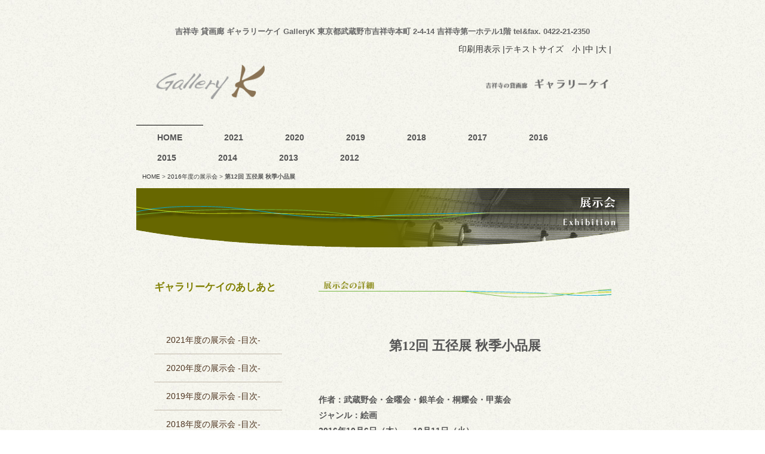

--- FILE ---
content_type: text/html
request_url: https://www.galleryk.info/2012-2016/2016/20161006.html
body_size: 15123
content:
<!DOCTYPE html>
<html lang="ja-JP">
<head>
<meta http-equiv="content-type" content="text/html; charset=UTF-8">
<meta name="robots" content="index">
<meta name="viewport" content="width=device-width, initial-scale=1">
<meta name="description" content="吉祥寺から徒歩５分の貸画廊 ギャラリーケイ galleryK は、世代を問わず人気のある街、吉祥寺にあります。にぎやかな街中にありながら落ち着いた雰囲気の中で、多くの方々に作品発表の場としてご利用していただけたら嬉しく思います。">
<meta property="og:title" content="吉祥寺の貸画廊 ギャラリーケイ galleryK　｜　第12回 五径展 秋季小品展
">
<meta property="og:type" content="website">
<meta property="og:image" content="http://www.galleryk.info/2012-2016//bdflashinfo/thumbnail.png">
<meta property="og:url" content="http://www.galleryk.info/2012-2016/2016/20161006.html">
<meta property="og:site_name" content="2012-2016 吉祥寺の貸画廊　ギャラリーケイ">
<meta property="og:description" content="吉祥寺から徒歩５分の貸画廊 ギャラリーケイ galleryK は、世代を問わず人気のある街、吉祥寺にあります。にぎやかな街中にありながら落ち着いた雰囲気の中で、多くの方々に作品発表の場としてご利用していただけたら嬉しく思います。">
<link rel="canonical" href="http://www.galleryk.info/2012-2016/2016/20161006.html">
<link rel="apple-touch-icon-precomposed" href="../_src/120144/k.png">
<title>吉祥寺の貸画廊 ギャラリーケイ galleryK　｜　第12回 五径展 秋季小品展
</title>
<link rel="shortcut icon" href="../_src/120143/favicon_20211228161335944.ico">
<link rel="stylesheet" type="text/css" href="../_module/styles/bind.css?v=12.0.8" id="bind-css">
<link rel="stylesheet" type="text/css" href="../_dress/005rc/base.css?1640676027319">
<link rel="stylesheet" type="text/css" href="20161006.css?1640676027319c0100" id="page-css">

</head>
<body id="l-3" class="l-3" data-type="responsive" data-page-animation="none">
<div id="page" class="bg-window ">
<div class="bg-document">
<noscript>
<div id="js-off">
<img src="../_module/images/noscript.gif" alt="Enable JavaScript in your browser. このウェブサイトはJavaScriptをオンにしてご覧下さい。">
</div>
</noscript>
<div id="a-header" data-float="false" class="a-header   cssskin-_area_header">
<header>
<div class="site_frame">
<section>
<div id="bk102447" class="b-plain c-space_normal c-sp-space_normal c-padding_normal c-sp-padding_normal is-sp-hide cssskin-_block_header" data-bk-id="bk102447" data-shared="true" data-sharedname="font">
<div class=" column -column1">
<div class=" c-body c-left">
<center>
<h1><font size="2" color="#666666">吉祥寺 貸画廊 ギャラリーケイ GalleryK 東京都武蔵野市吉祥寺本町 2-4-14 吉祥寺第一ホテル1階 tel&amp;fax. 0422-21-2350</font></h1>
</center>
</div>
<div class=" c-body c-right">
<span class="bdset bdset-2"><span class="bdprint"><a href="#" class=" js-link_scroller"><span>印刷用表示 |</span></a></span><span class="bdtext"><a class="size-s js-link_scroller" href="#"><span>テキストサイズ　小 |</span></a><a class="size-m js-link_scroller" href="#"><span>中 |</span></a><a class="size-l js-link_scroller" href="#"><span>大 |</span></a><br class="clear"></span><br class="clear"></span>
</div>
<div class=" c-body c-left">
<div class="c-img   ">
<img src="../_src/116973/head.png?v=1639113431000" alt="" id="imgsrc116973_1">
</div>
</div>
</div>
</div>
<div id="bk103999" class="b-plain c-space_normal c-sp-space_normal c-padding_normal c-sp-padding_normal is-pc-hide cssskin-_block_header" data-bk-id="bk103999" data-shared="true" data-sharedname="font2">
<div class=" column -column1">
<div class=" c-body c-center">
<div class="c-img   ">
<a href="http://galleryk.info/"><img src="../_src/116977/head1.png?v=1639113431000" alt="" id="imgsrc116977_1"></a>
</div>
</div>
<div class=" c-body c-center">
<div class="c-img   ">
<a href="http://galleryk.info/"><img src="../_src/116975/head2.png?v=1639113431000" alt="" id="imgsrc116975_1"></a>
</div>
</div>
</div>
</div>
<div id="bk102448" class="b-plain c-space_normal c-sp-space_normal c-sp-padding_normal cssskin-_block_header" data-bk-id="bk102448" data-shared="true" data-sharedname="_ユーザビリティー">
<div class=" column -column1">
<nav>
<div id="js-globalNavigation" data-slide-type="rightSlide" data-btn-position="leftTop">
<div class=" js-motion">
<ul class="m-motion menu-parts -j">
<li><span class=" d-bold"><a href="https://www.galleryk.info/index.html">HOME</a></span></li>
<li><span class=" d-bold"><a href="https://www.galleryk.info/exhibition/2021/index.html">2021</a></span></li>
<li><span class=" d-bold"><a href="https://www.galleryk.info/exhibition/2020/index.html">2020</a></span></li>
<li><span class=" d-bold"><a href="https://www.galleryk.info/exhibition/2019/index.html">2019</a></span></li>
<li><span class=" d-bold"><a href="https://www.galleryk.info/exhibition/2018/index.html">2018</a></span></li>
<li><span class=" d-bold"><a href="https://www.galleryk.info/exhibition/2017/index.html">2017</a></span></li>
<li><span class=" d-bold"><a href="https://www.galleryk.info/exhibition/2016/index.html">2016</a></span></li>
<li><span class=" d-bold"><a href="https://www.galleryk.info/exhibition/2015/index.html">2015</a></span></li>
<li><span class=" d-bold"><a href="https://www.galleryk.info/exhibition/2014/index.html">2014</a></span></li>
<li><span class=" d-bold"><a href="https://www.galleryk.info/exhibition/2013/index.html">2013</a></span></li>
<li><span><span class=" d-bold"><a href="https://www.galleryk.info/exhibition/2012/index.html">2012</a></span></span></li>
</ul>
</div>
</div>
<div id="spNavigationTrigger" class=" c-sp_navigation_btn"></div>
</nav>
</div>
</div>
<div id="bk102449" class="b-plain c-space_normal c-sp-space_normal c-padding_narrow c-sp-padding_normal cssskin-_block_header" data-bk-id="bk102449" data-shared="true" data-sharedname="_ヘッダ">
<div class=" column -column1">
<p class="c-credit"><a href="../index.html" data-pid="7837">HOME</a><span> &gt; </span><a href="20160107.html" data-pid="7838">2016年度の展示会</a><span> &gt; </span><em>第12回 五径展 秋季小品展</em></p>
</div>
</div>
</section>
</div>
</header>
</div>
<div id="a-billboard" class="a-billboard    cssskin-_area_billboard">
<div class="site_frame">
<section>
<div id="bk102450" class="b-plain c-space_normal c-sp-space_normal c-sp-padding_normal cssskin-_block_billboard" data-bk-id="bk102450">
<div class=" column -column1">
<div class=" c-body c-center">
<div class="c-img   ">
<img src="../_src/115637/exhibition.png?v=1639113431000" alt="exhibition" id="imgsrc115637_1">
</div>
</div>
</div>
</div>
</section>
</div>
</div>
<main>
<div id="a-site_contents" class="a-site_contents  noskin">
<article>
<div class="site_frame">
<div class="g-column">
<div id="a-main" class="a-main column -col8 ">
<section>
<div id="bk102451" class="b-plain c-space_normal c-sp-space_normal c-padding_normal c-sp-padding_normal cssskin-_block_main" data-bk-id="bk102451">
<div class=" column -column1">
<p class=" c-body"><span class=" d-bold"> </span></p>
<div style="color:#808000;" class=" d-large_font">
<div class="c-img   ">
<img src="../_src/115638/sc3.png?v=1639113431000" alt="展示会の詳細" id="imgsrc115638_1">
</div>
</div>
<span class=" d-bold"><span style="color:#808000;" class=" d-large_font"></span></span>
<p></p>
</div>
</div>
<div id="bk102452" class="b-plain c-space_normal c-sp-space_normal c-padding_normal c-sp-padding_normal cssskin-_block_main -js-bindZoom" data-bk-id="bk102452">
<div class=" column -column1">
<div class=" c-body c-center">
<span class=" d-bold"><span class=" d-larger_font d-ming">第12回 五径展 秋季小品展</span></span>
</div>
<p class=" c-body"><span class=" d-large_font d-ming"><br></span><br><span class=" d-bold">作者：</span><span class=" d-bold">武蔵野会・金曜会・銀羊会・桐耀会・甲葉会</span><br><span class=" d-bold">ジャンル</span><span class=" d-bold">：</span><span class=" d-bold">絵画</span><br><span class=" d-bold">2016年10月6日（木）～ 10月11日（火）</span><br><span class=" d-bold">12:00～18:00［最終日は17：00まで］</span><br><br><span class=" d-bold">五径展（ごけいてん）とは、西荻窪に在りました、故・皆吉史郎先生のアトリエに学んだ人々のそれぞれの、五つの展覧会（ 武蔵野会、金曜会、銀羊会、桐耀会、甲葉会 ） が合体して吉祥寺をメインにして展示会を行っているグループ名です。今回は、秋の小品展を開催いたします。</span></p>
<hr class="c-hr">
<div class=" c-body c-center">
<div class="c-img   ">
<a href="../_src/115640/20161006-0.jpg?v=1639113431000" class="js-zoomImage" rel="width=789,height=650"><img src="../_src/115639/20161006-0.jpg?v=1639113431000" alt="" id="imgsrc115639_1"></a>
</div>
</div>
<div class=" c-body c-center">
 「愛の泉」 太田有一
</div>
</div>
</div>
</section>
</div>
<div id="a-side-a" data-float="false" class="a-side-a column -col4 " data-fixed-size="null">
<section>
<div id="bk102453" class="b-plain c-space_normal c-sp-space_normal c-padding_normal c-sp-padding_normal is-sp-hide -dress_005rc cssskin-_block_side_a" data-bk-id="bk102453" data-shared="true" data-sharedname="_サブメニューs">
<div class=" column -column1">
<p class=" c-body"><span style="color:#808000;" class=" d-large_font"><span class=" d-bold">ギャラリーケイのあしあと</span></span></p>
<nav>
<ul class="c-menu -menu_d menu-parts -v">
<li><a href="https://www.galleryk.info/exhibition/2021/index.html">2021年度の展示会 -目次-</a></li>
<li><a href="https://www.galleryk.info/exhibition/2020/index.html">2020年度の展示会 -目次-</a></li>
<li><a href="https://www.galleryk.info/exhibition/2020/index.html">2019年度の展示会 -目次-</a></li>
<li><a href="https://www.galleryk.info/exhibition/2018/index.html">2018年度の展示会 -目次-</a></li>
<li><a href="https://www.galleryk.info/exhibition/2017/index.html">2017年度の展示会 -目次-</a></li>
<li><a href="https://www.galleryk.info/exhibition/2016/index.html">2016年度の展示会 -目次-</a></li>
<li><a href="https://www.galleryk.info/exhibition/2015/index.html">2015年度の展示会 -目次-</a></li>
<li><a href="https://www.galleryk.info/exhibition/2014/index.html">2014年度の展示会 -目次-</a></li>
<li><a href="https://www.galleryk.info/exhibition/2013/index.html">2013年度の展示会 -目次-</a></li>
<li><a href="https://www.galleryk.info/exhibition/2012/index.html">2012年度の展示会 -目次-</a></li>
</ul>
</nav>
</div>
</div>
</section>
</div>
</div>
</div>
</article>
</div>
</main>
<div id="a-footer" data-float="false" class="a-footer   cssskin-_area_footer">
<footer>
<div class="site_frame">
<div id="bk102455" class="b-album c-space_normal c-sp-space_normal c-sp-padding_normal cssskin-_block_footer" data-bk-id="bk102455" data-shared="true" data-sharedname="_フッタ">
<div class=" g-column -col4 -sp-col1 -no_spacing">
<div class=" column -column1">
<div class=" c-body c-left">
<span class=" d-bold"><span style="color:#808000;">GalleryK&nbsp; Contents</span></span>
</div>
</div>
<div class=" column -column2">
<div class=" c-body c-left">
<span class=" d-bold"><a href="https://www.galleryk.info">HOME</a></span>
</div>
<div class=" c-body c-left">
<span class=" d-bold"><a href="https://www.galleryk.info/exhibition/2021/index.html">2021年度の展示会</a></span>
</div>
<div class=" c-body c-left">
<span class=" d-bold"><a href="https://www.galleryk.info/exhibition/2020/index.html">2020年度の展示会</a></span>
</div>
<div class=" c-body c-left">
<span class=" d-bold"><a href="https://www.galleryk.info/exhibition/2019/index.html">2019年度の展示会</a></span>
</div>
</div>
<div class=" column -column3">
<div class=" c-body c-left">
<span class=" d-bold"><a href="https://www.galleryk.info/exhibition/2017/index.html">2017年度の展示会</a></span>
</div>
<div class=" c-body c-left">
<span class=" d-bold"><a href="https://www.galleryk.info/exhibition/2018/index.html">2018年度の展示会</a></span>
</div>
<div class=" c-body c-left">
<span class=" d-bold"><a href="https://www.galleryk.info/exhibition/2015/index.html">2015年度の展示会</a></span>
</div>
<div class=" c-body c-left">
<span class=" d-bold"><a href="https://www.galleryk.info/exhibition/2016/index.html">2016年度の展示会</a></span>
</div>
</div>
<div class=" column -column4 -column-lasts">
<div class=" c-body c-left">
<span class=" d-bold"><a href="https://www.galleryk.info/exhibition/2014/index.html">2014年度の展示会</a></span>
</div>
<div class=" c-body c-left">
<span class=" d-bold"><a href="https://www.galleryk.info/exhibition/2013/index.html">2013年度の展示会</a></span>
</div>
<div class=" c-body c-left">
<span class=" d-bold"><a href="https://www.galleryk.info/exhibition/2012/index.html">2012年度の展示会</a></span>
</div>
<div class=" c-body c-left">
<span class=" d-bold"><a href="https://www.galleryk.info/policy.html">プライバシーポリシー<br></a></span>
</div>
</div>
<div class=" column -column1">
<div class=" c-body c-left">
<span class=" d-bold"> </span>
</div>
</div>
<div class=" column -column2"></div>
<div class=" column -column3"></div>
<div class=" column -column4 -column-lasts">
<div class=" c-body c-right">
<span class=" d-bold"><span class=" d-small_font"><span style="color:#778009;">©GalleryK All Rights Reserved.&nbsp; </span></span></span>
</div>
<div class=" c-body c-right">
<span class=" d-small_font"><span class=" d-bold"><span style="color:#778009;">kubota@galleryk.info</span></span></span>
</div>
</div>
</div>
</div>
</div>
</footer>
</div>
<div id="w-top-left" class="w-base w-top w-left">
</div>
<div id="w-top-right" class="w-base w-top w-right">
</div>
<div id="w-middle-left" class="w-base w-middle w-left">
</div>
<div id="w-middle-right" class="w-base w-middle w-right">
</div>
<div id="w-bottom-left" class="w-base w-bottom w-left">
</div>
<div id="w-bottom-right" class="w-base w-bottom w-right">
</div>
</div>
</div>
<script type="text/javascript">
<!--
var css_list = ['../_cssskin/_area_side_a.css','../_cssskin/_area_billboard.css','../_cssskin/_area_main.css','../_cssskin/_area_header.css','../_cssskin/_area_side_b.css','../_cssskin/_area_footer.css','../_cssskin/_block_footer.css','../_cssskin/_block_header.css','../_cssskin/_block_side_a.css','../_cssskin/_block_side_b.css','../_cssskin/_block_billboard.css','../_cssskin/_block_main.css'];
var page_update = 1639113431000;
//-->
</script>
<script src="../_module/lib/lib.js?v=12.0.8"></script>
<script src="../_module/scripts/bind.js?v=12.0.8" id="script-js"></script>
<!--[if lt IE 9]><script src="../_module/lib/html5shiv.min.js?v=12.0.8"></script><![endif]-->
<!-- custom_tags_start -->
<script type="text/javascript">
</script>
<!-- custom_tags_end -->
</body>
</html>

--- FILE ---
content_type: text/css
request_url: https://www.galleryk.info/2012-2016/_dress/005rc/base.css?1640676027319
body_size: 16142
content:
@charset "utf-8";.-dress_005rc .c-body {line-height:1.8;font-size:96%;color:#4d3420;background-color:transparent;padding-bottom:10px;}.-dress_005rc .c-lead {font-size:100%;color:#4d3420;background-color:transparent;padding-bottom:40px;}.-dress_005rc .c-large_headline {color:#c58056;font-weight:bold;font-size:115%;line-height:1.3;background-color:transparent;border-bottom:1px solid #c58056;padding-bottom:15px;margin-bottom:20px;}.-dress_005rc .c-title {background-color:transparent;color:#6c5742;}.-dress_005rc .c-small_headline {font-size:110%;font-weight:bold;line-height:1.3;background-color:transparent;color:#4d3420;}.-dress_005rc .c-blockquote {color:#4d3420;background-color:rgb(195,183,161);padding:14px 16px 14px 16px;}.-dress_005rc .c-enclosure {background-color:rgba(0, 0, 0, 0);color:#4d3420;border:1px solid #c3b7a1;}.-dress_005rc .c-note {font-size:95%;line-height:1.8;background-color:transparent;color:#4d3420;}.-dress_005rc .c-credit {font-size:95%;line-height:1.8;color:#747070;background-color:transparent;}.-dress_005rc .c-hr {background-color:transparent;border-color:#c3b7a1;}.-dress_005rc .c-page_title {font-size:20px;background-color:transparent;}.-dress_005rc .c-menu.-v.-menu_d li a {background-color:rgba(255, 255, 255, 0);border-bottom:1px solid #c3baac;}.-dress_005rc .c-menu.-v.-menu_d li a:hover {opacity:1;}.-dress_005rc .c-menu.-menu_b {background-color:transparent;border-color:#848484;}.-dress_005rc .c-menu.-menu_b li a {font-size:120%;background-color:rgba(0, 0, 0, 0);color:#4d3420;border-top:1px solid transparent;border-right-style:none;border-left-style:none;border-bottom-style:none;padding:10px 0px 10px 0px;margin-right:10px;margin-left:10px;}.-dress_005rc .c-menu li a {color:#4d3420;}.-dress_005rc .c-menu li {border-style:none;}.-dress_005rc .c-menu.-menu_a {background-color:transparent;border-color:#848484;}.-dress_005rc .c-menu.-menu_b li {background-color:transparent;border-color:#848484;border-style:none;}.-dress_005rc .c-menu.-menu_b li .c-current {background-color:transparent;border-top:1px solid #666666;}.-dress_005rc .c-menu.-menu_b li a:hover {color:#ed6e56;background-color:transparent;opacity:1;border-style:none;}.-dress_005rc .c-menu.-menu_a li {background-color:transparent;border-color:#848484;border-style:none;}.-dress_005rc .c-menu.-menu_a li a {background-color:transparent;border-color:#848484;padding-right:0px;}.-dress_005rc .m-motion.-g .lavalamp-object {background-color:rgb(236,143,125);}.-dress_005rc .m-motion.-j .lavalamp-object {border-top:1px solid #c58056;}.-dress_005rc .c-menu li a:hover {opacity:1;}.-dress_005rc .c-menu.-menu_a li a:hover {color:#ec8f7d;background-color:transparent;border-color:#848484;}.-dress_005rc .c-menu.-menu_a li .c-unlink {color:#6c5742;background-color:transparent;border-color:#848484;}.-dress_005rc .c-menu.-menu_a li .c-current {background-color:transparent;color:#383838;border-color:#383838;}.-dress_005rc .c-menu.-menu_b li .c-unlink {background-color:transparent;font-size:120%;color:#6c5742;}.-dress_005rc .c-menu.-menu_c {background-color:rgb(197,128,86);}.-dress_005rc .c-menu.-menu_c li a {background-color:rgb(197,128,86);}.-dress_005rc .c-menu.-menu_c li a:hover {background-color:rgb(108,87,66);}.-dress_005rc .c-menu.-menu_c li .c-unlink {color:#cccccc;}.-dress_005rc .c-menu.-menu_c li .c-current {background-color:rgb(108,87,66);}.-dress_005rc .c-menu.-menu_d {background-color:transparent;}.-dress_005rc .c-menu.-menu_d li {background-color:transparent;border-style:none;}.-dress_005rc .c-menu.-menu_d li a {background-color:transparent;border-bottom:1px solid #c3baac;}.-dress_005rc .c-menu.-menu_d li a:hover {opacity:1;color:#ec8f7d;}.-dress_005rc .c-menu.-menu_d li .c-unlink {background-color:transparent;border-bottom:1px solid #c3baac;}.-dress_005rc .c-menu.-menu_e {background-image:linear-gradient(to bottom,#ec8f7d 49%,#e2978f 50%);border-color:#ec707d;}.-dress_005rc .c-menu.-menu_e li {background-color:transparent;}.-dress_005rc .c-menu.-menu_e li a {background-image:linear-gradient(to bottom,#ec8f7d 49%,#e2978f 50%);}.-dress_005rc .c-menu.-menu_e li a:hover {color:#ffffff;background-image:linear-gradient(to bottom,#6c5742 0%,#6c5742 0%);}.-dress_005rc .c-menu.-menu_e li .c-unlink {color:#666666;background-image:linear-gradient(to bottom,#ec8f7d 49%,#e2978f 50%);}.-dress_005rc .c-menu.-menu_e li .c-current {color:#ffffff;background-image:linear-gradient(to bottom,#6c5742 0%,#6c5742 0%);}.-dress_005rc .c-menu.-v.-menu_e {background-image:linear-gradient(to bottom,rgba(0, 0, 0, 0) 0%,rgba(0, 0, 0, 0) 0%);}.-dress_005rc .m-motion li a:hover {opacity:1;}.-dress_005rc .m-motion.-f {background-color:transparent;}.-dress_005rc .m-motion.-f > li > .c-unlink {background-color:transparent;}.-dress_005rc .m-motion.-f > li > a + ul:before {border-top:5px solid #c58056;}.-dress_005rc .m-motion.-f > li > .c-unlink + ul:before {border-top:5px solid #c58056;}.-dress_005rc .m-motion.-f > li > ul li:first-child:before {border-bottom:5px solid #c58056;}.-dress_005rc .m-motion.-f > li > ul > li a {color:#ffffff;background-color:rgb(197,128,86);}.-dress_005rc .m-motion.-f > li > ul > li a:hover {background-color:rgb(108,87,66);}.-dress_005rc .m-motion.-f > li > ul > li .c-unlink {background-color:rgb(197,128,86);color:#6c5742;}.-dress_005rc .m-motion.-g li .c-unlink {color:#6c5742;}.-dress_005rc .m-motion.-j li .c-unlink {color:#6c5742;}.-dress_005rc .m-motion.-h li a {color:#ffffff;background-color:rgb(197,128,86);}.-dress_005rc .m-motion.-h li a:hover {color:#ffffff;background-color:rgb(108,87,66);}.-dress_005rc .m-motion.-h .c-current a {background-color:rgb(108,87,66);}.-dress_005rc .m-motion.-h li .c-unlink {color:#6c5742;}.-dress_005rc .m-motion.-i li a {color:#ffffff;background-color:rgb(197,128,86);border-color:#6c5742;}.-dress_005rc .m-motion.-i li a:hover {background-color:rgb(108,87,66);border-color:#c58056;}.-dress_005rc .m-motion.-i li .c-unlink {background-color:transparent;color:#6c5742;}.-dress_005rc .m-motion.-f li a:hover {background-color:transparent;border-style:none;}.-dress_005rc .c-menu li .c-unlink {color:#6c5742;}.-dress_005rc .c-menu.-v.-menu_a {border-style:none;}.-dress_005rc .c-menu.-v.-menu_b {border-style:none;}.-dress_005rc .c-menu.-v.-menu_b li .c-current {border-style:none;}.-dress_005rc .m-motion.-f li .c-unlink {color:#6c5742;}.-dress_005rc .c-list-no_mark li {border-bottom:1px solid #a0917f;padding-top:5px;padding-right:25px;padding-bottom:5px;}.-dress_005rc .c-list_table {background-color:transparent;border-style:none;}.-dress_005rc .c-list_table th {background-color:transparent;border-right:3px solid #ec8f7d;border-left-style:none;border-bottom-style:none;border-top-style:none;}.-dress_005rc .c-list_table td {background-color:transparent;border-style:none;}.-dress_005rc .c-list_news {border-color:#ec8f7d;}.-dress_005rc .c-list_news th {border-color:#ec8f7d;}.-dress_005rc .c-list_news td {border-color:#ec8f7d;}.-dress_005rc .c-list_indent {background-color:transparent;}.-dress_005rc .c-list_indent th {border-color:#ec8f7d;}.-dress_005rc .c-cart {padding-left:0px;margin-left:0px;}.-dress_005rc .c-cart .c-cart_buying_area {background-color:rgba(255, 255, 255, 0);border-style:none;padding-right:0px;padding-left:0px;margin-left:0px;}.-dress_005rc .c-cart .c-cart_buying_area .c-center {border-top:1px solid #cdc5b8;padding-top:40px;}.-dress_005rc .c-cart .c-list_table th {background-color:rgba(255, 255, 255, 0);width:90px;text-align:left;border-style:none;}.-dress_005rc .c-cart .c-list_table {border-style:none;}.-dress_005rc .c-cart .c-list_indent {border-bottom:1px solid #cdc5b8;}.-dress_005rc .c-cart .c-list_indent tr.c-cart_table_unborder th {display:none;}.-dress_005rc .c-cart .c-list_indent tr.c-cart_table_unborder td {text-align:left;}.-dress_005rc .c-cart .c-list_indent th {border-style:none;}.-dress_005rc .c-cart .c-list_indent td {border-style:none;}.-dress_005rc .c-cart .c-body {text-align:left;}.-dress_005rc .c-cart .c-list_table td {text-align:left;width:200px;border-style:none;padding:0px;margin:0px;}.-dress_005rc .c-cart .c-large_headline {border-color:#cdc5b8;}.-dress_005rc .c-pager a {color:#4d3420;background-color:rgba(255, 255, 255, 0);border:1px solid #cdc5b8;padding:7px 10px 6px 10px;}.-dress_005rc .c-pager a:hover {background-color:rgb(236,143,125);opacity:1;color:#ffffff;}.-dress_005rc .c-pager span {color:#ddd4c4;}.-dress_005rc .c-pager .c-current {color:#252525;background-color:rgb(236,143,125);border:1px solid #cdc5b8;padding:7px 10px 6px 10px;}.-dress_005rc .c-breadcrumb a:hover {opacity:1;text-decoration:underline;}.-dress_005rc .c-breadcrumb a {color:#4d3420;}.-dress_005rc .c-link_top {background-repeat:no-repeat;background-position:top right;background-color:transparent;background-image:url("images/img20151218125021757132.png");padding-right:66px;}.-dress_005rc .c-breadcrumb {color:#4d3420;}.-dress_005rc .c-link_top span {display:none;}.-dress_005rc .a-footer .c-menu li a:hover {opacity:1;}.-dress_005rc .b-accordion_navigation a {background-color:rgb(197,128,86);color:#ffffff;border-bottom:1px solid #ffffff;}.-dress_005rc.b-accordion_navigation a {background-color:rgb(197,128,86);color:#ffffff;border-bottom:1px solid #ffffff;}.-dress_005rc .b-accordion_navigation.-active a {background-color:rgb(108,87,66);color:#ffffff;}.-dress_005rc.b-accordion_navigation.-active a {background-color:rgb(108,87,66);color:#ffffff;}.-dress_005rc .b-accordion_navigation a:hover {color:#ffffff;background-color:rgb(108,87,66);}.-dress_005rc.b-accordion_navigation a:hover {color:#ffffff;background-color:rgb(108,87,66);}.-dress_005rc .b-tab_navigation li a:hover {color:#ffffff;background-color:rgb(108,87,66);opacity:1;}.-dress_005rc.b-tab_navigation li a:hover {color:#ffffff;background-color:rgb(108,87,66);opacity:1;}.-dress_005rc .b-tab_navigation li.-active a {background-color:rgb(108,87,66);color:#ffffff;}.-dress_005rc.b-tab_navigation li.-active a {background-color:rgb(108,87,66);color:#ffffff;}.-dress_005rc .b-tab_navigation li a {background-color:rgb(197,128,86);color:#ffffff;}.-dress_005rc.b-tab_navigation li a {background-color:rgb(197,128,86);color:#ffffff;}.-dress_005rc .b-tab_contents {background-color:transparent;}.-dress_005rc.b-tab_contents {background-color:transparent;}.-dress_005rc .b-accordion .column {background-color:rgba(255, 230, 234, 0);}.-dress_005rc.b-accordion .column {background-color:rgba(255, 230, 234, 0);}.-dress_005rc .b-plain .c-body {padding-bottom:50px;}.-dress_005rc.b-plain .c-body {padding-bottom:50px;}.-dress_005rc .b-both_diff.-left_large .column.-col8 {width:71%;}.-dress_005rc.b-both_diff.-left_large .column.-col8 {width:71%;}.-dress_005rc .b-both_diff.-left_large .column.-col4 {width:28%;}.-dress_005rc.b-both_diff.-left_large .column.-col4 {width:28%;}.-dress_005rc .b-headlines .c-body {color:#c0a073;}.-dress_005rc.b-headlines .c-body {color:#c0a073;}.-dress_005rc .a-footer {background-color:rgb(165,151,133);border-color:#9d9d9d;}.-dress_005rc .a-footer .c-small_headline {font-weight:normal;font-size:115%;color:#cec2b0;border-bottom:1px solid #cec2b0;padding-bottom:6px;margin-bottom:15px;}.-dress_005rc .a-footer .c-img {display:block;border-top:1px solid #b5a896;padding-top:60px;margin-top:26px;}.-dress_005rc .a-main .c-img {padding-bottom:10px;}.-dress_005rc .a-billboard .c-small_headline {color:#c58056;}.-dress_005rc .a-billboard .b-plain .c-small_headline {border-style:none;padding-bottom:0px;margin-bottom:0px;}.-dress_005rc .a-main .b-plain .c-small_headline {color:#c58056;border-bottom:1px solid #cdc5b8;padding-bottom:8px;margin-bottom:8px;}.-dress_005rc .a-header .c-lead {font-size:12px;color:#999999;padding-top:5px;padding-bottom:10px;}.-dress_005rc .a-header {background-repeat:repeat-x;background-position:top left;background-image:url("images/img20151216150458821897.gif");border-color:#fea4bd;}.-dress_005rc .a-billboard {background-color:rgb(195,183,161);background-repeat:repeat-x;background-position:top left;background-image:url("images/img20151217190228847189.png");border-color:#9d9d9d;}.-dress_005rc .a-main {background-color:transparent;border-color:#9d9d9d;}.-dress_005rc .a-site_contents {background-color:transparent;border-color:#9d9d9d;}.-dress_005rc .a-side-a {background-color:transparent;border-color:#9d9d9d;}.-dress_005rc .a-side-b {background-color:transparent;border-color:#9d9d9d;}.-dress_005rc .a-side-a .b-both_diff .c-body {color:#c0a073;}.-dress_005rc .a-main .c-lead {color:#ec8f7d;}.-dress_005rc .a-footer .b-headlines .c-body {color:#4d3420;}.-dress_005rc .a-billboard .c-enclosure {border-color:#ffffff;}.-dress_005rc .a-billboard .c-blockquote {background-color:rgb(255,255,255);}.-dress_005rc .a-billboard .c-body {color:#4d3420;}.-dress_005rc .a-billboard .c-img_comment {color:#4d3420;}.-dress_005rc .a-billboard .c-hr {border-color:#ffffff;}.-dress_005rc  {font-size:14px;color:#666666;}.-dress_005rc .bg-window {background-color:rgb(221,212,196);background-repeat:repeat;background-position:top left;background-image:url("images/img20151218151304855857.png");}.-dress_005rc a:hover {color:#ed6e56;}.-dress_005rc a {color:#4d3420;}.-dress_005rc .bg-document {background-color:transparent;}@media only screen and (max-width: 641px) {.-dress_005rc .c-credit {font-size:85%;}.-dress_005rc .c-list_table th {border-right-style:none;border-left-style:none;border-top-style:none;border-bottom:3px solid #ec8f7d;}.-dress_005rc .c-breadcrumb {text-align:left;}.-dress_005rc .a-footer .c-img {text-align:center;border-style:none;padding-top:0px;margin-top:0px;margin-bottom:10px;}.-dress_005rc .a-main .b-headlines .column {padding-bottom:25px;}.-dress_005rc .a-footer .b-plain .column {padding-bottom:25px;}}@media print,screen and (max-width: 768px) {.-dress_005rc #spNavigationTrigger {background-color:rgb(221,212,196);border-color:#000000;}.-dress_005rc #spNavigationTrigger .c-sp-navigation_line1,.-dress_005rc #spNavigationTrigger .c-sp-navigation_line2,.-dress_005rc #spNavigationTrigger .c-sp-navigation_line3 {border-color:#252525;}.-dress_005rc .m-motion.-f > li > a {color:#ffffff;}.-dress_005rc .m-motion.-f > li > .c-unlink {color:#cccccc;}.-dress_005rc .c-menu.-menu_b li a {border-style:none;}.-dress_005rc .m-motion.-h li {border-style:none;}.-dress_005rc .m-motion.-i li {border-style:none;}.-dress_005rc .c-menu.-menu_c {padding-right:0px;padding-left:0px;}.-dress_005rc .c-menu.-v.-menu_a li a {border-style:none;}.-dress_005rc .c-menu.-v.-menu_a li .c-unlink {border-style:none;}.-dress_005rc .c-menu.-v.-menu_b li a {border-style:none;}.-dress_005rc .c-menu.-v.-menu_b li .c-unlink {border-style:none;}.-dress_005rc .m-motion.-f li .c-unlink {color:#4d3420;}.-dress_005rc .m-motion.-f > li > ul > li a {color:#4d3420;background-color:transparent;}.-dress_005rc .m-motion.-f > li > ul > li a:hover {background-color:transparent;}.-dress_005rc .m-motion.-f > li > ul > li .c-unlink {background-color:transparent;color:#4d3420;}.-dress_005rc .m-motion.-f li a {color:#4d3420;}.-dress_005rc #js-globalNavigation {background-color:rgb(197,128,86);width:70%;margin-top:10px;margin-bottom:10px;}.-dress_005rc#js-globalNavigation {background-color:rgb(197,128,86);width:70%;margin-top:10px;margin-bottom:10px;}.-dress_005rc #js-globalNavigation .c-menu li.c-sp-closer a,.-dress_005rc #js-globalNavigation .m-motion li.c-sp-closer a {text-align:right;border-style:none;padding:15px;}.-dress_005rc#js-globalNavigation .c-menu li.c-sp-closer a,.-dress_005rc#js-globalNavigation .m-motion li.c-sp-closer a {text-align:right;border-style:none;padding:15px;}.-dress_005rc #js-globalNavigation .c-menu li,.-dress_005rc #js-globalNavigation .m-motion li {border-style:none;}.-dress_005rc#js-globalNavigation .c-menu li,.-dress_005rc#js-globalNavigation .m-motion li {border-style:none;}.-dress_005rc .c-menu.-menu_b li {line-height:1;text-align:left;}.-dress_005rc .c-menu.-menu_b li .c-current {border-style:none;}.-dress_005rc #js-globalNavigation .c-menu,.-dress_005rc #js-globalNavigation .m-motion {border-radius:0px;}.-dress_005rc#js-globalNavigation .c-menu,.-dress_005rc#js-globalNavigation .m-motion {border-radius:0px;}.-dress_005rc .m-motion.-f > li {text-indent:10px;}}/* created version 9.00*/

--- FILE ---
content_type: text/css
request_url: https://www.galleryk.info/2012-2016/2016/20161006.css?1640676027319c0100
body_size: 4491
content:
#a-header,#a-ghost_header,#a-billboard,#a-site_contents,#a-footer{max-width:825px}#page{background-image:url(../_src/115641/theater_g_bg.jpg?v=1639113431000);background-repeat:repeat}@media only screen and (max-width:641px){#a-header{padding:0}#a-ghost_header{padding:0}#a-billboard{padding:0}#a-main{padding:0}#a-side-a{padding:0}#a-side-b{padding:0}#a-footer{padding:0}}#bk102450>div{padding-left:0;padding-top:0;padding-right:0;padding-bottom:20px}#bk102455>div{padding-left:0;padding-top:50px;padding-right:0;padding-bottom:0}#bk102448>div{padding-left:0;padding-top:0;padding-right:0;padding-bottom:0}@media only screen and (max-width:641px){#bk102447.b-plain>.column,#bk102447.b-plain>.g-column,#bk102447.b-both_diff>.column,#bk102447.b-both_diff>.g-column,#bk102447.b-headlines>.column,#bk102447.b-headlines>.g-column,#bk102447.b-album>.column,#bk102447.b-album>.g-column,#bk102447.b-tab>.column,#bk102447.b-tab>.g-column,#bk102447.b-accordion>.column,#bk102447.b-accordion>.g-column{margin:0 auto;max-width:100%}#bk102450.b-plain>.column,#bk102450.b-plain>.g-column,#bk102450.b-both_diff>.column,#bk102450.b-both_diff>.g-column,#bk102450.b-headlines>.column,#bk102450.b-headlines>.g-column,#bk102450.b-album>.column,#bk102450.b-album>.g-column,#bk102450.b-tab>.column,#bk102450.b-tab>.g-column,#bk102450.b-accordion>.column,#bk102450.b-accordion>.g-column{margin:0 auto;max-width:100%}#bk102451.b-plain>.column,#bk102451.b-plain>.g-column,#bk102451.b-both_diff>.column,#bk102451.b-both_diff>.g-column,#bk102451.b-headlines>.column,#bk102451.b-headlines>.g-column,#bk102451.b-album>.column,#bk102451.b-album>.g-column,#bk102451.b-tab>.column,#bk102451.b-tab>.g-column,#bk102451.b-accordion>.column,#bk102451.b-accordion>.g-column{margin:0 auto;max-width:100%}#bk102453.b-plain>.column,#bk102453.b-plain>.g-column,#bk102453.b-both_diff>.column,#bk102453.b-both_diff>.g-column,#bk102453.b-headlines>.column,#bk102453.b-headlines>.g-column,#bk102453.b-album>.column,#bk102453.b-album>.g-column,#bk102453.b-tab>.column,#bk102453.b-tab>.g-column,#bk102453.b-accordion>.column,#bk102453.b-accordion>.g-column{margin:0 auto;max-width:100%}#bk102454.b-plain>.column,#bk102454.b-plain>.g-column,#bk102454.b-both_diff>.column,#bk102454.b-both_diff>.g-column,#bk102454.b-headlines>.column,#bk102454.b-headlines>.g-column,#bk102454.b-album>.column,#bk102454.b-album>.g-column,#bk102454.b-tab>.column,#bk102454.b-tab>.g-column,#bk102454.b-accordion>.column,#bk102454.b-accordion>.g-column{margin:0 auto;max-width:100%}#bk102455.b-plain>.column,#bk102455.b-plain>.g-column,#bk102455.b-both_diff>.column,#bk102455.b-both_diff>.g-column,#bk102455.b-headlines>.column,#bk102455.b-headlines>.g-column,#bk102455.b-album>.column,#bk102455.b-album>.g-column,#bk102455.b-tab>.column,#bk102455.b-tab>.g-column,#bk102455.b-accordion>.column,#bk102455.b-accordion>.g-column{margin:0 auto;max-width:100%}#bk102455>div{padding-left:15px;padding-top:15px;padding-right:15px;padding-bottom:15px}#bk103999.b-plain>.column,#bk103999.b-plain>.g-column,#bk103999.b-both_diff>.column,#bk103999.b-both_diff>.g-column,#bk103999.b-headlines>.column,#bk103999.b-headlines>.g-column,#bk103999.b-album>.column,#bk103999.b-album>.g-column,#bk103999.b-tab>.column,#bk103999.b-tab>.g-column,#bk103999.b-accordion>.column,#bk103999.b-accordion>.g-column{margin:0 auto;max-width:100%}#bk102452.b-plain>.column,#bk102452.b-plain>.g-column,#bk102452.b-both_diff>.column,#bk102452.b-both_diff>.g-column,#bk102452.b-headlines>.column,#bk102452.b-headlines>.g-column,#bk102452.b-album>.column,#bk102452.b-album>.g-column,#bk102452.b-tab>.column,#bk102452.b-tab>.g-column,#bk102452.b-accordion>.column,#bk102452.b-accordion>.g-column{margin:0 auto;max-width:100%}#bk102448.b-plain>.column,#bk102448.b-plain>.g-column,#bk102448.b-both_diff>.column,#bk102448.b-both_diff>.g-column,#bk102448.b-headlines>.column,#bk102448.b-headlines>.g-column,#bk102448.b-album>.column,#bk102448.b-album>.g-column,#bk102448.b-tab>.column,#bk102448.b-tab>.g-column,#bk102448.b-accordion>.column,#bk102448.b-accordion>.g-column{margin:0 auto;max-width:100%}#bk102448>div{padding-left:15px;padding-top:15px;padding-right:15px;padding-bottom:15px}#bk102449.b-plain>.column,#bk102449.b-plain>.g-column,#bk102449.b-both_diff>.column,#bk102449.b-both_diff>.g-column,#bk102449.b-headlines>.column,#bk102449.b-headlines>.g-column,#bk102449.b-album>.column,#bk102449.b-album>.g-column,#bk102449.b-tab>.column,#bk102449.b-tab>.g-column,#bk102449.b-accordion>.column,#bk102449.b-accordion>.g-column{margin:0 auto;max-width:100%}}

--- FILE ---
content_type: text/css
request_url: https://www.galleryk.info/2012-2016/_plugins/menu/j/style.css
body_size: 4
content:
.m-motion.-j .lavalamp-object{z-index:4;border-top:1px solid #000;position:absolute}